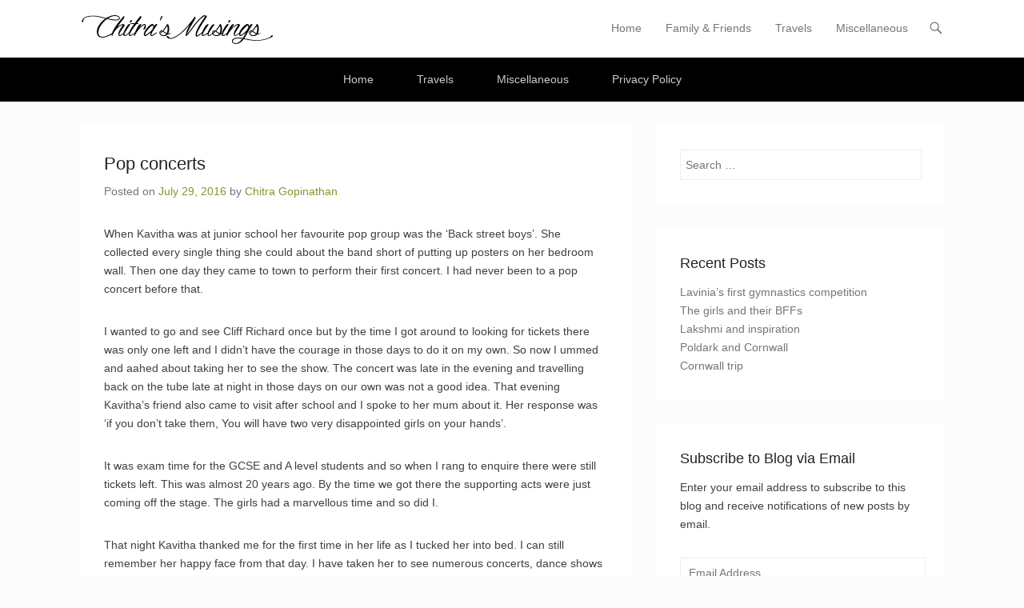

--- FILE ---
content_type: text/html; charset=UTF-8
request_url: http://www.gchitra.com/pop-concerts
body_size: 21304
content:
<!DOCTYPE html>
<!--[if IE 6]>
<html id="ie6" lang="en-GB">
<![endif]-->
<!--[if IE 7]>
<html id="ie7" lang="en-GB">
<![endif]-->
<!--[if IE 8]>
<html id="ie8" lang="en-GB">
<![endif]-->
<!--[if !(IE 6) | !(IE 7) | !(IE 8)  ]><!-->
<html lang="en-GB">
<!--<![endif]-->
<head>
	<meta charset="UTF-8" />
	<link rel="profile" href="http://gmpg.org/xfn/11" />
	<link rel="pingback" href="http://www.gchitra.com/xmlrpc.php" />
<meta name='robots' content='max-image-preview:large' />
	<style>img:is([sizes="auto" i], [sizes^="auto," i]) { contain-intrinsic-size: 3000px 1500px }</style>
	<!-- Jetpack Site Verification Tags -->
<meta name="google-site-verification" content="Uqx3nIH5-HlPuABUgEiz3v47UEykitfdq6G1cQI_B58" />
<meta name="viewport" content="width=device-width, initial-scale=1, minimum-scale=1">
	<!-- This site is optimized with the Yoast SEO plugin v14.6.1 - https://yoast.com/wordpress/plugins/seo/ -->
	<title>Pop concerts - Chitra&#039;s Musings</title>
	<meta name="robots" content="index, follow" />
	<meta name="googlebot" content="index, follow, max-snippet:-1, max-image-preview:large, max-video-preview:-1" />
	<meta name="bingbot" content="index, follow, max-snippet:-1, max-image-preview:large, max-video-preview:-1" />
	<link rel="canonical" href="http://www.gchitra.com/pop-concerts" />
	<meta property="og:locale" content="en_GB" />
	<meta property="og:type" content="article" />
	<meta property="og:title" content="Pop concerts - Chitra&#039;s Musings" />
	<meta property="og:description" content="When Kavitha was at junior school her favourite pop group was the &#8216;Back street boys&#8217;. She collected every single thing she could about the band short of putting up posters Continue Reading →" />
	<meta property="og:url" content="http://www.gchitra.com/pop-concerts" />
	<meta property="og:site_name" content="Chitra&#039;s Musings" />
	<meta property="article:published_time" content="2016-07-29T19:38:24+00:00" />
	<meta property="article:modified_time" content="2016-07-30T05:41:10+00:00" />
	<meta name="twitter:card" content="summary_large_image" />
	<script type="application/ld+json" class="yoast-schema-graph">{"@context":"https://schema.org","@graph":[{"@type":"WebSite","@id":"http://www.gchitra.com/#website","url":"http://www.gchitra.com/","name":"Chitra&#039;s Musings","description":"Chitra Gopinathan&#039;s travel blog","potentialAction":[{"@type":"SearchAction","target":"http://www.gchitra.com/?s={search_term_string}","query-input":"required name=search_term_string"}],"inLanguage":"en-GB"},{"@type":"WebPage","@id":"http://www.gchitra.com/pop-concerts#webpage","url":"http://www.gchitra.com/pop-concerts","name":"Pop concerts - Chitra&#039;s Musings","isPartOf":{"@id":"http://www.gchitra.com/#website"},"datePublished":"2016-07-29T19:38:24+00:00","dateModified":"2016-07-30T05:41:10+00:00","author":{"@id":"http://www.gchitra.com/#/schema/person/10f8807498ebce203180b5d156179489"},"inLanguage":"en-GB","potentialAction":[{"@type":"ReadAction","target":["http://www.gchitra.com/pop-concerts"]}]},{"@type":["Person"],"@id":"http://www.gchitra.com/#/schema/person/10f8807498ebce203180b5d156179489","name":"Chitra Gopinathan","image":{"@type":"ImageObject","@id":"http://www.gchitra.com/#personlogo","inLanguage":"en-GB","url":"https://secure.gravatar.com/avatar/a8cd5362a50cb39511107284f69a2654b9b7cd05da16a14115abb808e829e5c5?s=96&d=mm&r=g","caption":"Chitra Gopinathan"}}]}</script>
	<!-- / Yoast SEO plugin. -->


<link rel='dns-prefetch' href='//www.gchitra.com' />
<link rel='dns-prefetch' href='//secure.gravatar.com' />
<link rel="alternate" type="application/rss+xml" title="Chitra&#039;s Musings &raquo; Feed" href="http://www.gchitra.com/feed" />
<link rel="alternate" type="application/rss+xml" title="Chitra&#039;s Musings &raquo; Comments Feed" href="http://www.gchitra.com/comments/feed" />
<link rel="alternate" type="application/rss+xml" title="Chitra&#039;s Musings &raquo; Pop concerts Comments Feed" href="http://www.gchitra.com/pop-concerts/feed" />
<script type="text/javascript">
/* <![CDATA[ */
window._wpemojiSettings = {"baseUrl":"https:\/\/s.w.org\/images\/core\/emoji\/16.0.1\/72x72\/","ext":".png","svgUrl":"https:\/\/s.w.org\/images\/core\/emoji\/16.0.1\/svg\/","svgExt":".svg","source":{"concatemoji":"http:\/\/www.gchitra.com\/wp-includes\/js\/wp-emoji-release.min.js?ver=6.8.2"}};
/*! This file is auto-generated */
!function(s,n){var o,i,e;function c(e){try{var t={supportTests:e,timestamp:(new Date).valueOf()};sessionStorage.setItem(o,JSON.stringify(t))}catch(e){}}function p(e,t,n){e.clearRect(0,0,e.canvas.width,e.canvas.height),e.fillText(t,0,0);var t=new Uint32Array(e.getImageData(0,0,e.canvas.width,e.canvas.height).data),a=(e.clearRect(0,0,e.canvas.width,e.canvas.height),e.fillText(n,0,0),new Uint32Array(e.getImageData(0,0,e.canvas.width,e.canvas.height).data));return t.every(function(e,t){return e===a[t]})}function u(e,t){e.clearRect(0,0,e.canvas.width,e.canvas.height),e.fillText(t,0,0);for(var n=e.getImageData(16,16,1,1),a=0;a<n.data.length;a++)if(0!==n.data[a])return!1;return!0}function f(e,t,n,a){switch(t){case"flag":return n(e,"\ud83c\udff3\ufe0f\u200d\u26a7\ufe0f","\ud83c\udff3\ufe0f\u200b\u26a7\ufe0f")?!1:!n(e,"\ud83c\udde8\ud83c\uddf6","\ud83c\udde8\u200b\ud83c\uddf6")&&!n(e,"\ud83c\udff4\udb40\udc67\udb40\udc62\udb40\udc65\udb40\udc6e\udb40\udc67\udb40\udc7f","\ud83c\udff4\u200b\udb40\udc67\u200b\udb40\udc62\u200b\udb40\udc65\u200b\udb40\udc6e\u200b\udb40\udc67\u200b\udb40\udc7f");case"emoji":return!a(e,"\ud83e\udedf")}return!1}function g(e,t,n,a){var r="undefined"!=typeof WorkerGlobalScope&&self instanceof WorkerGlobalScope?new OffscreenCanvas(300,150):s.createElement("canvas"),o=r.getContext("2d",{willReadFrequently:!0}),i=(o.textBaseline="top",o.font="600 32px Arial",{});return e.forEach(function(e){i[e]=t(o,e,n,a)}),i}function t(e){var t=s.createElement("script");t.src=e,t.defer=!0,s.head.appendChild(t)}"undefined"!=typeof Promise&&(o="wpEmojiSettingsSupports",i=["flag","emoji"],n.supports={everything:!0,everythingExceptFlag:!0},e=new Promise(function(e){s.addEventListener("DOMContentLoaded",e,{once:!0})}),new Promise(function(t){var n=function(){try{var e=JSON.parse(sessionStorage.getItem(o));if("object"==typeof e&&"number"==typeof e.timestamp&&(new Date).valueOf()<e.timestamp+604800&&"object"==typeof e.supportTests)return e.supportTests}catch(e){}return null}();if(!n){if("undefined"!=typeof Worker&&"undefined"!=typeof OffscreenCanvas&&"undefined"!=typeof URL&&URL.createObjectURL&&"undefined"!=typeof Blob)try{var e="postMessage("+g.toString()+"("+[JSON.stringify(i),f.toString(),p.toString(),u.toString()].join(",")+"));",a=new Blob([e],{type:"text/javascript"}),r=new Worker(URL.createObjectURL(a),{name:"wpTestEmojiSupports"});return void(r.onmessage=function(e){c(n=e.data),r.terminate(),t(n)})}catch(e){}c(n=g(i,f,p,u))}t(n)}).then(function(e){for(var t in e)n.supports[t]=e[t],n.supports.everything=n.supports.everything&&n.supports[t],"flag"!==t&&(n.supports.everythingExceptFlag=n.supports.everythingExceptFlag&&n.supports[t]);n.supports.everythingExceptFlag=n.supports.everythingExceptFlag&&!n.supports.flag,n.DOMReady=!1,n.readyCallback=function(){n.DOMReady=!0}}).then(function(){return e}).then(function(){var e;n.supports.everything||(n.readyCallback(),(e=n.source||{}).concatemoji?t(e.concatemoji):e.wpemoji&&e.twemoji&&(t(e.twemoji),t(e.wpemoji)))}))}((window,document),window._wpemojiSettings);
/* ]]> */
</script>
<style id='wp-emoji-styles-inline-css' type='text/css'>

	img.wp-smiley, img.emoji {
		display: inline !important;
		border: none !important;
		box-shadow: none !important;
		height: 1em !important;
		width: 1em !important;
		margin: 0 0.07em !important;
		vertical-align: -0.1em !important;
		background: none !important;
		padding: 0 !important;
	}
</style>
<link rel='stylesheet' id='wp-block-library-css' href='https://c0.wp.com/c/6.8.2/wp-includes/css/dist/block-library/style.min.css' type='text/css' media='all' />
<style id='wp-block-library-inline-css' type='text/css'>
.has-text-align-justify{text-align:justify;}
</style>
<style id='wp-block-library-theme-inline-css' type='text/css'>
.wp-block-audio :where(figcaption){color:#555;font-size:13px;text-align:center}.is-dark-theme .wp-block-audio :where(figcaption){color:#ffffffa6}.wp-block-audio{margin:0 0 1em}.wp-block-code{border:1px solid #ccc;border-radius:4px;font-family:Menlo,Consolas,monaco,monospace;padding:.8em 1em}.wp-block-embed :where(figcaption){color:#555;font-size:13px;text-align:center}.is-dark-theme .wp-block-embed :where(figcaption){color:#ffffffa6}.wp-block-embed{margin:0 0 1em}.blocks-gallery-caption{color:#555;font-size:13px;text-align:center}.is-dark-theme .blocks-gallery-caption{color:#ffffffa6}:root :where(.wp-block-image figcaption){color:#555;font-size:13px;text-align:center}.is-dark-theme :root :where(.wp-block-image figcaption){color:#ffffffa6}.wp-block-image{margin:0 0 1em}.wp-block-pullquote{border-bottom:4px solid;border-top:4px solid;color:currentColor;margin-bottom:1.75em}.wp-block-pullquote cite,.wp-block-pullquote footer,.wp-block-pullquote__citation{color:currentColor;font-size:.8125em;font-style:normal;text-transform:uppercase}.wp-block-quote{border-left:.25em solid;margin:0 0 1.75em;padding-left:1em}.wp-block-quote cite,.wp-block-quote footer{color:currentColor;font-size:.8125em;font-style:normal;position:relative}.wp-block-quote:where(.has-text-align-right){border-left:none;border-right:.25em solid;padding-left:0;padding-right:1em}.wp-block-quote:where(.has-text-align-center){border:none;padding-left:0}.wp-block-quote.is-large,.wp-block-quote.is-style-large,.wp-block-quote:where(.is-style-plain){border:none}.wp-block-search .wp-block-search__label{font-weight:700}.wp-block-search__button{border:1px solid #ccc;padding:.375em .625em}:where(.wp-block-group.has-background){padding:1.25em 2.375em}.wp-block-separator.has-css-opacity{opacity:.4}.wp-block-separator{border:none;border-bottom:2px solid;margin-left:auto;margin-right:auto}.wp-block-separator.has-alpha-channel-opacity{opacity:1}.wp-block-separator:not(.is-style-wide):not(.is-style-dots){width:100px}.wp-block-separator.has-background:not(.is-style-dots){border-bottom:none;height:1px}.wp-block-separator.has-background:not(.is-style-wide):not(.is-style-dots){height:2px}.wp-block-table{margin:0 0 1em}.wp-block-table td,.wp-block-table th{word-break:normal}.wp-block-table :where(figcaption){color:#555;font-size:13px;text-align:center}.is-dark-theme .wp-block-table :where(figcaption){color:#ffffffa6}.wp-block-video :where(figcaption){color:#555;font-size:13px;text-align:center}.is-dark-theme .wp-block-video :where(figcaption){color:#ffffffa6}.wp-block-video{margin:0 0 1em}:root :where(.wp-block-template-part.has-background){margin-bottom:0;margin-top:0;padding:1.25em 2.375em}
</style>
<style id='classic-theme-styles-inline-css' type='text/css'>
/*! This file is auto-generated */
.wp-block-button__link{color:#fff;background-color:#32373c;border-radius:9999px;box-shadow:none;text-decoration:none;padding:calc(.667em + 2px) calc(1.333em + 2px);font-size:1.125em}.wp-block-file__button{background:#32373c;color:#fff;text-decoration:none}
</style>
<style id='global-styles-inline-css' type='text/css'>
:root{--wp--preset--aspect-ratio--square: 1;--wp--preset--aspect-ratio--4-3: 4/3;--wp--preset--aspect-ratio--3-4: 3/4;--wp--preset--aspect-ratio--3-2: 3/2;--wp--preset--aspect-ratio--2-3: 2/3;--wp--preset--aspect-ratio--16-9: 16/9;--wp--preset--aspect-ratio--9-16: 9/16;--wp--preset--color--black: #111111;--wp--preset--color--cyan-bluish-gray: #abb8c3;--wp--preset--color--white: #ffffff;--wp--preset--color--pale-pink: #f78da7;--wp--preset--color--vivid-red: #cf2e2e;--wp--preset--color--luminous-vivid-orange: #ff6900;--wp--preset--color--luminous-vivid-amber: #fcb900;--wp--preset--color--light-green-cyan: #7bdcb5;--wp--preset--color--vivid-green-cyan: #00d084;--wp--preset--color--pale-cyan-blue: #8ed1fc;--wp--preset--color--vivid-cyan-blue: #0693e3;--wp--preset--color--vivid-purple: #9b51e0;--wp--preset--color--gray: #f4f4f4;--wp--preset--color--yellow: #e5ae4a;--wp--preset--color--blue: #21759b;--wp--preset--color--green: #7c9b30;--wp--preset--gradient--vivid-cyan-blue-to-vivid-purple: linear-gradient(135deg,rgba(6,147,227,1) 0%,rgb(155,81,224) 100%);--wp--preset--gradient--light-green-cyan-to-vivid-green-cyan: linear-gradient(135deg,rgb(122,220,180) 0%,rgb(0,208,130) 100%);--wp--preset--gradient--luminous-vivid-amber-to-luminous-vivid-orange: linear-gradient(135deg,rgba(252,185,0,1) 0%,rgba(255,105,0,1) 100%);--wp--preset--gradient--luminous-vivid-orange-to-vivid-red: linear-gradient(135deg,rgba(255,105,0,1) 0%,rgb(207,46,46) 100%);--wp--preset--gradient--very-light-gray-to-cyan-bluish-gray: linear-gradient(135deg,rgb(238,238,238) 0%,rgb(169,184,195) 100%);--wp--preset--gradient--cool-to-warm-spectrum: linear-gradient(135deg,rgb(74,234,220) 0%,rgb(151,120,209) 20%,rgb(207,42,186) 40%,rgb(238,44,130) 60%,rgb(251,105,98) 80%,rgb(254,248,76) 100%);--wp--preset--gradient--blush-light-purple: linear-gradient(135deg,rgb(255,206,236) 0%,rgb(152,150,240) 100%);--wp--preset--gradient--blush-bordeaux: linear-gradient(135deg,rgb(254,205,165) 0%,rgb(254,45,45) 50%,rgb(107,0,62) 100%);--wp--preset--gradient--luminous-dusk: linear-gradient(135deg,rgb(255,203,112) 0%,rgb(199,81,192) 50%,rgb(65,88,208) 100%);--wp--preset--gradient--pale-ocean: linear-gradient(135deg,rgb(255,245,203) 0%,rgb(182,227,212) 50%,rgb(51,167,181) 100%);--wp--preset--gradient--electric-grass: linear-gradient(135deg,rgb(202,248,128) 0%,rgb(113,206,126) 100%);--wp--preset--gradient--midnight: linear-gradient(135deg,rgb(2,3,129) 0%,rgb(40,116,252) 100%);--wp--preset--font-size--small: 14px;--wp--preset--font-size--medium: 20px;--wp--preset--font-size--large: 48px;--wp--preset--font-size--x-large: 42px;--wp--preset--font-size--normal: 17px;--wp--preset--font-size--huge: 64px;--wp--preset--spacing--20: 0.44rem;--wp--preset--spacing--30: 0.67rem;--wp--preset--spacing--40: 1rem;--wp--preset--spacing--50: 1.5rem;--wp--preset--spacing--60: 2.25rem;--wp--preset--spacing--70: 3.38rem;--wp--preset--spacing--80: 5.06rem;--wp--preset--shadow--natural: 6px 6px 9px rgba(0, 0, 0, 0.2);--wp--preset--shadow--deep: 12px 12px 50px rgba(0, 0, 0, 0.4);--wp--preset--shadow--sharp: 6px 6px 0px rgba(0, 0, 0, 0.2);--wp--preset--shadow--outlined: 6px 6px 0px -3px rgba(255, 255, 255, 1), 6px 6px rgba(0, 0, 0, 1);--wp--preset--shadow--crisp: 6px 6px 0px rgba(0, 0, 0, 1);}:where(.is-layout-flex){gap: 0.5em;}:where(.is-layout-grid){gap: 0.5em;}body .is-layout-flex{display: flex;}.is-layout-flex{flex-wrap: wrap;align-items: center;}.is-layout-flex > :is(*, div){margin: 0;}body .is-layout-grid{display: grid;}.is-layout-grid > :is(*, div){margin: 0;}:where(.wp-block-columns.is-layout-flex){gap: 2em;}:where(.wp-block-columns.is-layout-grid){gap: 2em;}:where(.wp-block-post-template.is-layout-flex){gap: 1.25em;}:where(.wp-block-post-template.is-layout-grid){gap: 1.25em;}.has-black-color{color: var(--wp--preset--color--black) !important;}.has-cyan-bluish-gray-color{color: var(--wp--preset--color--cyan-bluish-gray) !important;}.has-white-color{color: var(--wp--preset--color--white) !important;}.has-pale-pink-color{color: var(--wp--preset--color--pale-pink) !important;}.has-vivid-red-color{color: var(--wp--preset--color--vivid-red) !important;}.has-luminous-vivid-orange-color{color: var(--wp--preset--color--luminous-vivid-orange) !important;}.has-luminous-vivid-amber-color{color: var(--wp--preset--color--luminous-vivid-amber) !important;}.has-light-green-cyan-color{color: var(--wp--preset--color--light-green-cyan) !important;}.has-vivid-green-cyan-color{color: var(--wp--preset--color--vivid-green-cyan) !important;}.has-pale-cyan-blue-color{color: var(--wp--preset--color--pale-cyan-blue) !important;}.has-vivid-cyan-blue-color{color: var(--wp--preset--color--vivid-cyan-blue) !important;}.has-vivid-purple-color{color: var(--wp--preset--color--vivid-purple) !important;}.has-black-background-color{background-color: var(--wp--preset--color--black) !important;}.has-cyan-bluish-gray-background-color{background-color: var(--wp--preset--color--cyan-bluish-gray) !important;}.has-white-background-color{background-color: var(--wp--preset--color--white) !important;}.has-pale-pink-background-color{background-color: var(--wp--preset--color--pale-pink) !important;}.has-vivid-red-background-color{background-color: var(--wp--preset--color--vivid-red) !important;}.has-luminous-vivid-orange-background-color{background-color: var(--wp--preset--color--luminous-vivid-orange) !important;}.has-luminous-vivid-amber-background-color{background-color: var(--wp--preset--color--luminous-vivid-amber) !important;}.has-light-green-cyan-background-color{background-color: var(--wp--preset--color--light-green-cyan) !important;}.has-vivid-green-cyan-background-color{background-color: var(--wp--preset--color--vivid-green-cyan) !important;}.has-pale-cyan-blue-background-color{background-color: var(--wp--preset--color--pale-cyan-blue) !important;}.has-vivid-cyan-blue-background-color{background-color: var(--wp--preset--color--vivid-cyan-blue) !important;}.has-vivid-purple-background-color{background-color: var(--wp--preset--color--vivid-purple) !important;}.has-black-border-color{border-color: var(--wp--preset--color--black) !important;}.has-cyan-bluish-gray-border-color{border-color: var(--wp--preset--color--cyan-bluish-gray) !important;}.has-white-border-color{border-color: var(--wp--preset--color--white) !important;}.has-pale-pink-border-color{border-color: var(--wp--preset--color--pale-pink) !important;}.has-vivid-red-border-color{border-color: var(--wp--preset--color--vivid-red) !important;}.has-luminous-vivid-orange-border-color{border-color: var(--wp--preset--color--luminous-vivid-orange) !important;}.has-luminous-vivid-amber-border-color{border-color: var(--wp--preset--color--luminous-vivid-amber) !important;}.has-light-green-cyan-border-color{border-color: var(--wp--preset--color--light-green-cyan) !important;}.has-vivid-green-cyan-border-color{border-color: var(--wp--preset--color--vivid-green-cyan) !important;}.has-pale-cyan-blue-border-color{border-color: var(--wp--preset--color--pale-cyan-blue) !important;}.has-vivid-cyan-blue-border-color{border-color: var(--wp--preset--color--vivid-cyan-blue) !important;}.has-vivid-purple-border-color{border-color: var(--wp--preset--color--vivid-purple) !important;}.has-vivid-cyan-blue-to-vivid-purple-gradient-background{background: var(--wp--preset--gradient--vivid-cyan-blue-to-vivid-purple) !important;}.has-light-green-cyan-to-vivid-green-cyan-gradient-background{background: var(--wp--preset--gradient--light-green-cyan-to-vivid-green-cyan) !important;}.has-luminous-vivid-amber-to-luminous-vivid-orange-gradient-background{background: var(--wp--preset--gradient--luminous-vivid-amber-to-luminous-vivid-orange) !important;}.has-luminous-vivid-orange-to-vivid-red-gradient-background{background: var(--wp--preset--gradient--luminous-vivid-orange-to-vivid-red) !important;}.has-very-light-gray-to-cyan-bluish-gray-gradient-background{background: var(--wp--preset--gradient--very-light-gray-to-cyan-bluish-gray) !important;}.has-cool-to-warm-spectrum-gradient-background{background: var(--wp--preset--gradient--cool-to-warm-spectrum) !important;}.has-blush-light-purple-gradient-background{background: var(--wp--preset--gradient--blush-light-purple) !important;}.has-blush-bordeaux-gradient-background{background: var(--wp--preset--gradient--blush-bordeaux) !important;}.has-luminous-dusk-gradient-background{background: var(--wp--preset--gradient--luminous-dusk) !important;}.has-pale-ocean-gradient-background{background: var(--wp--preset--gradient--pale-ocean) !important;}.has-electric-grass-gradient-background{background: var(--wp--preset--gradient--electric-grass) !important;}.has-midnight-gradient-background{background: var(--wp--preset--gradient--midnight) !important;}.has-small-font-size{font-size: var(--wp--preset--font-size--small) !important;}.has-medium-font-size{font-size: var(--wp--preset--font-size--medium) !important;}.has-large-font-size{font-size: var(--wp--preset--font-size--large) !important;}.has-x-large-font-size{font-size: var(--wp--preset--font-size--x-large) !important;}
:where(.wp-block-post-template.is-layout-flex){gap: 1.25em;}:where(.wp-block-post-template.is-layout-grid){gap: 1.25em;}
:where(.wp-block-columns.is-layout-flex){gap: 2em;}:where(.wp-block-columns.is-layout-grid){gap: 2em;}
:root :where(.wp-block-pullquote){font-size: 1.5em;line-height: 1.6;}
</style>
<link rel='stylesheet' id='SFSIPLUSmainCss-css' href='http://www.gchitra.com/wp-content/plugins/ultimate-social-media-plus/css/sfsi-style.css?ver=3.7.1' type='text/css' media='all' />
<link rel='stylesheet' id='adventurous-style-css' href='http://www.gchitra.com/wp-content/themes/adventurous/style.css?ver=20250809-221200' type='text/css' media='all' />
<link rel='stylesheet' id='adventurous-block-style-css' href='http://www.gchitra.com/wp-content/themes/adventurous/css/blocks.css?ver=4.4.4' type='text/css' media='all' />
<link rel='stylesheet' id='genericons-css' href='https://c0.wp.com/p/jetpack/8.7.1/_inc/genericons/genericons/genericons.css' type='text/css' media='all' />
<link rel='stylesheet' id='adventurous-responsive-css' href='http://www.gchitra.com/wp-content/themes/adventurous/css/responsive.css?ver=6.8.2' type='text/css' media='all' />
<!--[if lt IE 9]>
<link rel='stylesheet' id='adventurous-iecss-css' href='http://www.gchitra.com/wp-content/themes/adventurous/css/ie.css?ver=6.8.2' type='text/css' media='all' />
<![endif]-->
<link rel='stylesheet' id='social-logos-css' href='https://c0.wp.com/p/jetpack/8.7.1/_inc/social-logos/social-logos.min.css' type='text/css' media='all' />
<link rel='stylesheet' id='jetpack_css-css' href='https://c0.wp.com/p/jetpack/8.7.1/css/jetpack.css' type='text/css' media='all' />
<script type="text/javascript" src="https://c0.wp.com/c/6.8.2/wp-includes/js/jquery/jquery.min.js" id="jquery-core-js"></script>
<script type="text/javascript" src="https://c0.wp.com/c/6.8.2/wp-includes/js/jquery/jquery-migrate.min.js" id="jquery-migrate-js"></script>
<script type="text/javascript" id="jetpack_related-posts-js-extra">
/* <![CDATA[ */
var related_posts_js_options = {"post_heading":"h4"};
/* ]]> */
</script>
<script type="text/javascript" src="https://c0.wp.com/p/jetpack/8.7.1/_inc/build/related-posts/related-posts.min.js" id="jetpack_related-posts-js"></script>
<script type="text/javascript" src="http://www.gchitra.com/wp-content/themes/adventurous/js/html5.min.js?ver=3.7.3" id="adventurous-html5-js"></script>
<script type="text/javascript" src="http://www.gchitra.com/wp-content/themes/adventurous/js/selectivizr.min.js?ver=20130114" id="selectivizr-js"></script>
<link rel="https://api.w.org/" href="http://www.gchitra.com/wp-json/" /><link rel="alternate" title="JSON" type="application/json" href="http://www.gchitra.com/wp-json/wp/v2/posts/366" /><link rel="EditURI" type="application/rsd+xml" title="RSD" href="http://www.gchitra.com/xmlrpc.php?rsd" />
<meta name="generator" content="WordPress 6.8.2" />
<link rel='shortlink' href='https://wp.me/p9YtBs-5U' />
<link rel="alternate" title="oEmbed (JSON)" type="application/json+oembed" href="http://www.gchitra.com/wp-json/oembed/1.0/embed?url=http%3A%2F%2Fwww.gchitra.com%2Fpop-concerts" />
<link rel="alternate" title="oEmbed (XML)" type="text/xml+oembed" href="http://www.gchitra.com/wp-json/oembed/1.0/embed?url=http%3A%2F%2Fwww.gchitra.com%2Fpop-concerts&#038;format=xml" />
        <style>
        .getty.aligncenter {
            text-align: center;
        }
        .getty.alignleft {
            float: none;
            margin-right: 0;
        }
        .getty.alignleft > div {
            float: left;
            margin-right: 5px;
        }
        .getty.alignright {
            float: none;
            margin-left: 0;
        }
        .getty.alignright > div {
            float: right;
            margin-left: 5px;
        }
        </style>
        	<script>
		window.addEventListener("sfsi_plus_functions_loaded", function() {
			var body = document.getElementsByTagName('body')[0];
			// console.log(body);
			body.classList.add("sfsi_plus_3.53");
		})
		// window.addEventListener('sfsi_plus_functions_loaded',function(e) {
		// 	jQuery("body").addClass("sfsi_plus_3.53")
		// });
		jQuery(document).ready(function(e) {
			jQuery("body").addClass("sfsi_plus_3.53")
		});

		function sfsi_plus_processfurther(ref) {
			var feed_id = '[base64]';
			var feedtype = 8;
			var email = jQuery(ref).find('input[name="email"]').val();
			var filter = /^(([^<>()[\]\\.,;:\s@\"]+(\.[^<>()[\]\\.,;:\s@\"]+)*)|(\".+\"))@((\[[0-9]{1,3}\.[0-9]{1,3}\.[0-9]{1,3}\.[0-9]{1,3}\])|(([a-zA-Z\-0-9]+\.)+[a-zA-Z]{2,}))$/;
			if ((email != "Enter your email") && (filter.test(email))) {
				if (feedtype == "8") {
					var url = "https://api.follow.it/subscription-form/" + feed_id + "/" + feedtype;
					window.open(url, "popupwindow", "scrollbars=yes,width=1080,height=760");
					return true;
				}
			} else {
				alert("Please enter email address");
				jQuery(ref).find('input[name="email"]').focus();
				return false;
			}
		}
	</script>
	<style>
		.sfsi_plus_subscribe_Popinner {
			width: 100% !important;
			height: auto !important;
			border: 1px solid #b5b5b5 !important;
			padding: 18px 0px !important;
			background-color: #ffffff !important;
		}

		.sfsi_plus_subscribe_Popinner form {
			margin: 0 20px !important;
		}

		.sfsi_plus_subscribe_Popinner h5 {
			font-family: Helvetica,Arial,sans-serif !important;

			font-weight: bold !important;
			color: #000000 !important;
			font-size: 16px !important;
			text-align: center !important;
			margin: 0 0 10px !important;
			padding: 0 !important;
		}

		.sfsi_plus_subscription_form_field {
			margin: 5px 0 !important;
			width: 100% !important;
			display: inline-flex;
			display: -webkit-inline-flex;
		}

		.sfsi_plus_subscription_form_field input {
			width: 100% !important;
			padding: 10px 0px !important;
		}

		.sfsi_plus_subscribe_Popinner input[type=email] {
			font-family: Helvetica,Arial,sans-serif !important;

			font-style: normal !important;
			color: #000000 !important;
			font-size: 14px !important;
			text-align: center !important;
		}

		.sfsi_plus_subscribe_Popinner input[type=email]::-webkit-input-placeholder {
			font-family: Helvetica,Arial,sans-serif !important;

			font-style: normal !important;
			color: #000000 !important;
			font-size: 14px !important;
			text-align: center !important;
		}

		.sfsi_plus_subscribe_Popinner input[type=email]:-moz-placeholder {
			/* Firefox 18- */
			font-family: Helvetica,Arial,sans-serif !important;

			font-style: normal !important;
			color: #000000 !important;
			font-size: 14px !important;
			text-align: center !important;
		}

		.sfsi_plus_subscribe_Popinner input[type=email]::-moz-placeholder {
			/* Firefox 19+ */
			font-family: Helvetica,Arial,sans-serif !important;

			font-style: normal !important;
			color: #000000 !important;
			font-size: 14px !important;
			text-align: center !important;
		}

		.sfsi_plus_subscribe_Popinner input[type=email]:-ms-input-placeholder {
			font-family: Helvetica,Arial,sans-serif !important;

			font-style: normal !important;
			color: #000000 !important;
			font-size: 14px !important;
			text-align: center !important;
		}

		.sfsi_plus_subscribe_Popinner input[type=submit] {
			font-family: Helvetica,Arial,sans-serif !important;

			font-weight: bold !important;
			color: #000000 !important;
			font-size: 16px !important;
			text-align: center !important;
			background-color: #dedede !important;
		}
	</style>
	<meta name="follow.[base64]" content="9354r3jgTKQpwzk0eq2U"/>
<link rel='dns-prefetch' href='//v0.wordpress.com'/>
<link rel='dns-prefetch' href='//i0.wp.com'/>
<link rel='dns-prefetch' href='//i1.wp.com'/>
<link rel='dns-prefetch' href='//i2.wp.com'/>
<link rel='dns-prefetch' href='//widgets.wp.com'/>
<link rel='dns-prefetch' href='//s0.wp.com'/>
<link rel='dns-prefetch' href='//0.gravatar.com'/>
<link rel='dns-prefetch' href='//1.gravatar.com'/>
<link rel='dns-prefetch' href='//2.gravatar.com'/>
<link rel='dns-prefetch' href='//jetpack.wordpress.com'/>
<link rel='dns-prefetch' href='//s1.wp.com'/>
<link rel='dns-prefetch' href='//s2.wp.com'/>
<link rel='dns-prefetch' href='//public-api.wordpress.com'/>
<link rel='dns-prefetch' href='//c0.wp.com'/>
<style type='text/css'>img#wpstats{display:none}</style>	<style type="text/css">
		</style>
	<style type="text/css" id="custom-background-css">
body.custom-background { background-color: #fcfcfc; }
</style>
				<style type="text/css">
				/* If html does not have either class, do not show lazy loaded images. */
				html:not( .jetpack-lazy-images-js-enabled ):not( .js ) .jetpack-lazy-image {
					display: none;
				}
			</style>
			<script>
				document.documentElement.classList.add(
					'jetpack-lazy-images-js-enabled'
				);
			</script>
		</head>

<body class="wp-singular post-template-default single single-post postid-366 single-format-standard custom-background wp-custom-logo wp-embed-responsive wp-theme-adventurous sfsi_plus_actvite_theme_default right-sidebar content-excerpt">



<div id="page" class="hfeed site">

	    
	<header id="masthead">
    
    	        
    	<div id="hgroup-wrap" class="container">
        
       		<div id="header-left"><div id="secondary-mobile-menu"><a href="#" class="mobile-nav closed"><span class="mobile-menu-bar"></span></a></div>
				<div id="site-logo"><a href="http://www.gchitra.com/" class="custom-logo-link" rel="home"><img width="245" height="41" src="https://i1.wp.com/www.gchitra.com/wp-content/uploads/2016/03/Chitra-Logo.png?fit=245%2C41" class="custom-logo jetpack-lazy-image" alt="Chitra&#039;s Musings" decoding="async" data-attachment-id="39" data-permalink="http://www.gchitra.com/chitra-logo" data-orig-file="https://i1.wp.com/www.gchitra.com/wp-content/uploads/2016/03/Chitra-Logo.png?fit=245%2C41" data-orig-size="245,41" data-comments-opened="1" data-image-meta="{&quot;aperture&quot;:&quot;0&quot;,&quot;credit&quot;:&quot;&quot;,&quot;camera&quot;:&quot;&quot;,&quot;caption&quot;:&quot;&quot;,&quot;created_timestamp&quot;:&quot;0&quot;,&quot;copyright&quot;:&quot;&quot;,&quot;focal_length&quot;:&quot;0&quot;,&quot;iso&quot;:&quot;0&quot;,&quot;shutter_speed&quot;:&quot;0&quot;,&quot;title&quot;:&quot;&quot;,&quot;orientation&quot;:&quot;0&quot;}" data-image-title="Chitra&#8217;s Musings" data-image-description="&lt;p&gt;Chitra&#8217;s Musings&lt;/p&gt;
" data-medium-file="https://i1.wp.com/www.gchitra.com/wp-content/uploads/2016/03/Chitra-Logo.png?fit=245%2C41" data-large-file="https://i1.wp.com/www.gchitra.com/wp-content/uploads/2016/03/Chitra-Logo.png?fit=245%2C41" data-lazy-src="https://i1.wp.com/www.gchitra.com/wp-content/uploads/2016/03/Chitra-Logo.png?fit=245%2C41&amp;is-pending-load=1" srcset="[data-uri]" /></a></div><!-- #site-logo -->
		<div id="hgroup" class="logo-enable logo-left assistive-text"><p id="site-title">
				<a href="http://www.gchitra.com/" title="Chitra&#039;s Musings" rel="home">Chitra&#039;s Musings</a>
				</p><p id="site-description"> Chitra Gopinathan&#039;s travel blog</p>
		</div><!-- #hgroup -->	</div><!-- #header-left"> -->
 
    <div id="header-right" class="header-sidebar widget-area">
        <aside class="widget widget_nav_menu">
                    <div id="header-menu">
            <nav id="access" class="site-navigation" role="navigation">
                <h2 class="assistive-text">Primary Menu</h2>
                <div class="assistive-text skip-link"><a href="#content" title="Skip to content">Skip to content</a></div>
                <div class="menu-header-container"><ul class="menu"><li id="menu-item-1791" class="menu-item menu-item-type-custom menu-item-object-custom menu-item-home menu-item-1791"><a href="http://www.gchitra.com/">Home</a></li>
<li id="menu-item-1792" class="menu-item menu-item-type-taxonomy menu-item-object-category current-post-ancestor current-menu-parent current-post-parent menu-item-1792"><a href="http://www.gchitra.com/category/family-friends">Family &#038; Friends</a></li>
<li id="menu-item-1798" class="menu-item menu-item-type-custom menu-item-object-custom menu-item-has-children menu-item-1798"><a href="#">Travels</a>
<ul class="sub-menu">
	<li id="menu-item-1793" class="menu-item menu-item-type-taxonomy menu-item-object-category current-post-ancestor menu-item-1793"><a href="http://www.gchitra.com/category/europe">Europe</a></li>
	<li id="menu-item-1794" class="menu-item menu-item-type-taxonomy menu-item-object-category menu-item-1794"><a href="http://www.gchitra.com/category/asia">Asia</a></li>
	<li id="menu-item-1795" class="menu-item menu-item-type-taxonomy menu-item-object-category menu-item-1795"><a href="http://www.gchitra.com/category/the-americas">The Americas</a></li>
</ul>
</li>
<li id="menu-item-1799" class="menu-item menu-item-type-custom menu-item-object-custom menu-item-has-children menu-item-1799"><a href="#">Miscellaneous</a>
<ul class="sub-menu">
	<li id="menu-item-1796" class="menu-item menu-item-type-taxonomy menu-item-object-category current-post-ancestor current-menu-parent current-post-parent menu-item-1796"><a href="http://www.gchitra.com/category/miscellaneous">Other stories</a></li>
	<li id="menu-item-1797" class="menu-item menu-item-type-taxonomy menu-item-object-category current-post-ancestor current-menu-parent current-post-parent menu-item-1797"><a href="http://www.gchitra.com/category/entertainment">Entertainment</a></li>
</ul>
</li>
</ul></div>            </nav><!-- .site-navigation .main-navigation -->
        </div>
        </aside>
        <aside class="widget widget_search" id="header-search-widget">
            <span id="header-search" href="#"></span>
            <div class="header-search-wrap displaynone">
                	<form method="get" class="searchform" action="http://www.gchitra.com/" role="search">
		<label for="s" class="assistive-text">Search</label>
		<input type="text" class="field" name="s" value="" id="s" placeholder="Search …" />
		<input type="submit" class="submit" name="submit" id="searchsubmit" value="Search" />
	</form>
            </div>
        </aside>
        <div id="header-mobile-menu"><a href="#" class="mobile-nav closed"><span class="mobile-menu-bar"></span></a></div>  
    </div><!-- #header-right .widget-area -->
            
        </div><!-- #hgroup-wrap -->
        
                
	</header><!-- #masthead .site-header -->
    
	 
    
    <div id="main-wrapper">
		<!-- Disable Header Image -->        <div id="secondary-menu">
            <nav id="access-secondary" class="site-navigation" role="navigation">
                <h2 class="assistive-text">Secondary Menu</h2>
                <div class="menu-secondary-container"><ul class="menu"><li id="menu-item-60" class="menu-item menu-item-type-custom menu-item-object-custom menu-item-home menu-item-60"><a href="http://www.gchitra.com">Home</a></li>
<li id="menu-item-45" class="menu-item menu-item-type-custom menu-item-object-custom menu-item-has-children menu-item-45"><a href="#">Travels</a>
<ul class="sub-menu">
	<li id="menu-item-54" class="menu-item menu-item-type-taxonomy menu-item-object-category menu-item-54"><a href="http://www.gchitra.com/category/asia">Asia</a></li>
	<li id="menu-item-55" class="menu-item menu-item-type-taxonomy menu-item-object-category current-post-ancestor menu-item-55"><a href="http://www.gchitra.com/category/europe">Europe</a></li>
	<li id="menu-item-56" class="menu-item menu-item-type-taxonomy menu-item-object-category menu-item-56"><a href="http://www.gchitra.com/category/the-americas">The Americas</a></li>
</ul>
</li>
<li id="menu-item-1763" class="menu-item menu-item-type-custom menu-item-object-custom menu-item-has-children menu-item-1763"><a href="#">Miscellaneous</a>
<ul class="sub-menu">
	<li id="menu-item-1765" class="menu-item menu-item-type-taxonomy menu-item-object-category current-post-ancestor current-menu-parent current-post-parent menu-item-1765"><a href="http://www.gchitra.com/category/family-friends">Family &#038; Friends</a></li>
	<li id="menu-item-1764" class="menu-item menu-item-type-taxonomy menu-item-object-category current-post-ancestor current-menu-parent current-post-parent menu-item-1764"><a href="http://www.gchitra.com/category/entertainment">Entertainment</a></li>
	<li id="menu-item-1766" class="menu-item menu-item-type-taxonomy menu-item-object-category current-post-ancestor current-menu-parent current-post-parent menu-item-1766"><a href="http://www.gchitra.com/category/miscellaneous">Other stories</a></li>
</ul>
</li>
<li id="menu-item-1275" class="menu-item menu-item-type-post_type menu-item-object-page menu-item-privacy-policy menu-item-1275"><a rel="privacy-policy" href="http://www.gchitra.com/privacy-policy">Privacy Policy</a></li>
</ul></div>            </nav><!-- .site-navigation .main-navigation -->
        </div>
	    
        
		<div id="main"> 
                 
			<div id="content-sidebar" class="container">
		<div id="primary" class="content-area">
			<div id="content" class="site-content" role="main">

			
				
				
<article id="post-366" class="post-366 post type-post status-publish format-standard hentry category-england category-entertainment category-family-friends category-miscellaneous tag-concerts tag-family">

        
    <div class="entry-container">
    
		<header class="entry-header">
    		<h1 class="entry-title">Pop concerts</h1>                            <div class="entry-meta">
                    <span class="on-date">Posted on <a href="http://www.gchitra.com/pop-concerts" title="7:38 pm" rel="bookmark"><time class="entry-date" datetime="2016-07-29T19:38:24+00:00">July 29, 2016</time></a></span><span class="by-author"> by <span class="author vcard"><a class="url fn n" href="http://www.gchitra.com/author/ch1tra" title="View all posts by Chitra Gopinathan" rel="author">Chitra Gopinathan</a></span></span>                </div><!-- .entry-meta -->
            		</header><!-- .entry-header -->

        <div class="entry-content">
            <p>When Kavitha was at junior school her favourite pop group was the &#8216;Back street boys&#8217;. She collected every single thing she could about the band short of putting up posters on her bedroom wall. Then one day they came to town to perform their first concert. I had never been to a pop concert before  that. </p>
<p>I wanted to go and see Cliff Richard once but by the time I got around to looking for tickets there was only one left and I didn&#8217;t have the courage in those days to do it on my own. So now I ummed and aahed about taking her to see the show. The concert was late in the evening and travelling back on the tube late at night in those days on our own was not a good idea. That evening Kavitha&#8217;s friend also came to visit after school and I spoke to her mum about it. Her response was &#8216;if you don&#8217;t take them, You will have two very disappointed girls on your hands&#8217;. </p>
<p>It was exam time for the GCSE and A level students and so when I rang to enquire there were still tickets left. This was almost 20 years ago. By the time we got there the supporting acts were just coming off the stage. The girls had a marvellous time and so did I. </p>
<p>That night Kavitha thanked me for the first time in her life as I tucked her into bed. I can still remember her happy face from that day. I have taken her to see numerous concerts, dance shows like the Riverdance, ballets, musicals and to the theatre and so have instilled a love of the theatre and the arts in her. She now regularly goes to see shows and will do the same when little Ollie is old enough. </p>
<p>I, on the other hand haven&#8217;t been to many shows since and the last one I saw was the opera &#8216;Madam Butterfly&#8217; and that too a few years ago. So today I&#8217;m writing this sitting in the Royal Opera House waiting for the curtains to go up to watch the Bolshoi version of &#8216;Swan Lake&#8217; and I cannot wait.</p>
<div class="sfsiaftrpstwpr"  style=""><div class='sfsi_plus_Sicons left' style='float:left'><div class='sfsi_plus_Sicons_text_wrapper' style='display: inline-block;margin-bottom: 0; margin-left: 0; margin-right: 8px; margin-top: 0; vertical-align: middle;width: auto;'><span>Please follow and like us:</span></div><div class='sf_subscrbe' style='display: inline-block;vertical-align: middle;width: auto;'><a href="http://www.specificfeeds.com/widgets/emailSubscribeEncFeed/[base64]/OA==/" target="_blank"><img decoding="async" src="https://i2.wp.com/www.gchitra.com/wp-content/plugins/ultimate-social-media-plus/images/visit_icons/Follow/icon_Follow_en_US.png?w=800" data-recalc-dims="1" data-lazy-src="https://i2.wp.com/www.gchitra.com/wp-content/plugins/ultimate-social-media-plus/images/visit_icons/Follow/icon_Follow_en_US.png?w=800&amp;is-pending-load=1" srcset="[data-uri]" class=" jetpack-lazy-image"><noscript><img decoding="async" src="https://i2.wp.com/www.gchitra.com/wp-content/plugins/ultimate-social-media-plus/images/visit_icons/Follow/icon_Follow_en_US.png?w=800" data-recalc-dims="1" /></noscript></a></div><div class='sf_fb' style='display: inline-block;vertical-align: middle;width: auto;'><div class="fb-like" data-href="http://www.gchitra.com/pop-concerts" data-action="like" data-size="small" data-show-faces="false" data-share="false" data-layout="button" ></div></div><div class='sf_fb' style='display: inline-block;vertical-align: middle;width: auto;'><a target='_blank' href='https://www.facebook.com/sharer/sharer.php?u=http%3A%2F%2Fwww.gchitra.com%2Fpop-concerts' style='display:inline-block;'  > <img class='sfsi_wicon'  data-pin-nopin='true' width='auto' height='auto' alt='fb-share-icon' title='Facebook Share' src='http://www.gchitra.com/wp-content/plugins/ultimate-social-media-plus/images/share_icons/fb_icons/en_US.svg''  /></a></div><div class='sf_twiter' style='display: inline-block;vertical-align: middle;width: auto;'><a target='_blank' href='https://x.com/intent/post?text=Pop+concerts http://www.gchitra.com/pop-concerts'style='display:inline-block' >
			<img nopin="nopin" width="auto" class="sfsi_plus_wicon jetpack-lazy-image" src="http://www.gchitra.com/wp-content/plugins/ultimate-social-media-plus/images/share_icons/Twitter_Tweet/en_US_Tweet.svg" alt="Tweet" title="Tweet" data-lazy-src="http://www.gchitra.com/wp-content/plugins/ultimate-social-media-plus/images/share_icons/Twitter_Tweet/en_US_Tweet.svg?is-pending-load=1" srcset="[data-uri]"><noscript><img nopin=nopin width='auto' class='sfsi_plus_wicon' src='http://www.gchitra.com/wp-content/plugins/ultimate-social-media-plus/images/share_icons/Twitter_Tweet/en_US_Tweet.svg' alt='Tweet' title='Tweet' /></noscript>
		</a></div><div class='sf_pinit' style='display: inline-block;text-align:left;vertical-align: middle;'><a href='https://www.pinterest.com/pin/create/button/?url=http://www.gchitra.com/pop-concerts' data-pin-custom='true' target='_blank' style='display:inline-block;'><img class="sfsi_wicon jetpack-lazy-image" data-pin-nopin="true" width="auto" height="auto" alt="Pin Share" title="Pin Share" src="http://www.gchitra.com/wp-content/plugins/ultimate-social-media-plus/images/share_icons/en_US_save.svg" data-lazy-src="http://www.gchitra.com/wp-content/plugins/ultimate-social-media-plus/images/share_icons/en_US_save.svg?is-pending-load=1" srcset="[data-uri]"><noscript><img class='sfsi_wicon'  data-pin-nopin='true' width='auto' height='auto' alt='Pin Share' title='Pin Share' src='http://www.gchitra.com/wp-content/plugins/ultimate-social-media-plus/images/share_icons/en_US_save.svg' /></noscript></a></div></div></div><div class="sharedaddy sd-sharing-enabled"><div class="robots-nocontent sd-block sd-social sd-social-icon sd-sharing"><h3 class="sd-title">Share this:</h3><div class="sd-content"><ul><li class="share-twitter"><a rel="nofollow noopener noreferrer" data-shared="sharing-twitter-366" class="share-twitter sd-button share-icon no-text" href="http://www.gchitra.com/pop-concerts?share=twitter" target="_blank" title="Click to share on Twitter"><span></span><span class="sharing-screen-reader-text">Click to share on Twitter (Opens in new window)</span></a></li><li class="share-facebook"><a rel="nofollow noopener noreferrer" data-shared="sharing-facebook-366" class="share-facebook sd-button share-icon no-text" href="http://www.gchitra.com/pop-concerts?share=facebook" target="_blank" title="Click to share on Facebook"><span></span><span class="sharing-screen-reader-text">Click to share on Facebook (Opens in new window)</span></a></li><li class="share-end"></li></ul></div></div></div><div class='sharedaddy sd-block sd-like jetpack-likes-widget-wrapper jetpack-likes-widget-unloaded' id='like-post-wrapper-147400502-366-69695805385b2' data-src='https://widgets.wp.com/likes/#blog_id=147400502&amp;post_id=366&amp;origin=www.gchitra.com&amp;obj_id=147400502-366-69695805385b2' data-name='like-post-frame-147400502-366-69695805385b2'><h3 class="sd-title">Like this:</h3><div class='likes-widget-placeholder post-likes-widget-placeholder' style='height: 55px;'><span class='button'><span>Like</span></span> <span class="loading">Loading...</span></div><span class='sd-text-color'></span><a class='sd-link-color'></a></div>
<div id='jp-relatedposts' class='jp-relatedposts' >
	
</div>                    </div><!-- .entry-content -->

        <footer class="entry-meta">
        	<span class="in-category">Posted in <a href="http://www.gchitra.com/category/europe/england" rel="category tag">England</a>, <a href="http://www.gchitra.com/category/entertainment" rel="category tag">Entertainment</a>, <a href="http://www.gchitra.com/category/family-friends" rel="category tag">Family &amp; Friends</a>, <a href="http://www.gchitra.com/category/miscellaneous" rel="category tag">Other stories</a></span><span class="sep"> | </span><span class="in-tag">Tagged <a href="http://www.gchitra.com/tag/concerts" rel="tag">Concerts</a>, <a href="http://www.gchitra.com/tag/family" rel="tag">Family</a></span>			                <span class="sep"> | </span>
                <span class="comments-link">
                    <a href="http://www.gchitra.com/pop-concerts#respond">Leave a reply</a>                </span>
                                </footer><!-- .entry-meta -->

  	</div><!-- .entry-container -->

</article><!-- #post-366 -->


				
				

	<div id="comments" class="comments-area">

	
	
	
	
		<div id="respond" class="comment-respond">
							<h3 id="reply-title" class="comment-reply-title">Leave a Reply					<small><a rel="nofollow" id="cancel-comment-reply-link" href="/pop-concerts#respond" style="display:none;">Cancel reply</a></small>
				</h3>
						<form id="commentform" class="comment-form">
				<iframe title="Comment Form" src="https://jetpack.wordpress.com/jetpack-comment/?blogid=147400502&#038;postid=366&#038;comment_registration=0&#038;require_name_email=1&#038;stc_enabled=1&#038;stb_enabled=1&#038;show_avatars=1&#038;avatar_default=mystery&#038;greeting=Leave+a+Reply&#038;greeting_reply=Leave+a+Reply+to+%25s&#038;color_scheme=transparent&#038;lang=en_GB&#038;jetpack_version=8.7.1&#038;show_cookie_consent=10&#038;has_cookie_consent=0&#038;token_key=%3Bnormal%3B&#038;sig=3bdd5c18d935ca82084d670ecaf8b74fa8dee9e8#parent=http%3A%2F%2Fwww.gchitra.com%2Fpop-concerts" style="width:100%; height: 430px; border:0;" name="jetpack_remote_comment" class="jetpack_remote_comment" id="jetpack_remote_comment" sandbox="allow-same-origin allow-top-navigation allow-scripts allow-forms allow-popups"></iframe>
									<!--[if !IE]><!-->
					<script>
						document.addEventListener('DOMContentLoaded', function () {
							var commentForms = document.getElementsByClassName('jetpack_remote_comment');
							for (var i = 0; i < commentForms.length; i++) {
								commentForms[i].allowTransparency = true;
								commentForms[i].scrolling = 'no';
							}
						});
					</script>
					<!--<![endif]-->
							</form>
		</div>

		
		<input type="hidden" name="comment_parent" id="comment_parent" value="" />

		
</div><!-- #comments .comments-area -->
			
			</div><!-- #content .site-content -->
		</div><!-- #primary .content-area -->


	<div id="secondary" class="widget-area" role="complementary">
		<aside id="search-2" class="widget widget_search">	<form method="get" class="searchform" action="http://www.gchitra.com/" role="search">
		<label for="s" class="assistive-text">Search</label>
		<input type="text" class="field" name="s" value="" id="s" placeholder="Search …" />
		<input type="submit" class="submit" name="submit" id="searchsubmit" value="Search" />
	</form>
</aside>
		<aside id="recent-posts-2" class="widget widget_recent_entries">
		<h3 class="widget-title">Recent Posts</h3>
		<ul>
											<li>
					<a href="http://www.gchitra.com/lavinias-first-gymnastics-competition">Lavinia’s first gymnastics competition</a>
									</li>
											<li>
					<a href="http://www.gchitra.com/the-girls-and-their-bffs">The girls and their BFFs</a>
									</li>
											<li>
					<a href="http://www.gchitra.com/lakshmi-and-inspiration">Lakshmi and inspiration</a>
									</li>
											<li>
					<a href="http://www.gchitra.com/poldark-and-cornwall">Poldark and Cornwall</a>
									</li>
											<li>
					<a href="http://www.gchitra.com/cornwall-trip">Cornwall trip</a>
									</li>
					</ul>

		</aside><aside id="blog_subscription-2" class="widget widget_blog_subscription jetpack_subscription_widget"><h3 class="widget-title">Subscribe to Blog via Email</h3>
            <form action="#" method="post" accept-charset="utf-8" id="subscribe-blog-blog_subscription-2">
				                    <div id="subscribe-text"><p>Enter your email address to subscribe to this blog and receive notifications of new posts by email.</p>
</div>                    <p id="subscribe-email">
                        <label id="jetpack-subscribe-label"
                               class="screen-reader-text"
                               for="subscribe-field-blog_subscription-2">
							Email Address                        </label>
                        <input type="email" name="email" required="required"
                        			                                                value=""
                            id="subscribe-field-blog_subscription-2"
                            placeholder="Email Address"
                        />
                    </p>

                    <p id="subscribe-submit">
                        <input type="hidden" name="action" value="subscribe"/>
                        <input type="hidden" name="source" value="http://www.gchitra.com/pop-concerts"/>
                        <input type="hidden" name="sub-type" value="widget"/>
                        <input type="hidden" name="redirect_fragment" value="blog_subscription-2"/>
						                        <button type="submit"
	                        		                    	                        name="jetpack_subscriptions_widget"
	                    >
	                        Subscribe                        </button>
                    </p>
				            </form>
		
</aside><aside id="categories-2" class="widget widget_categories"><h3 class="widget-title">Categories</h3>
			<ul>
					<li class="cat-item cat-item-14"><a href="http://www.gchitra.com/category/asia">Asia</a> (77)
<ul class='children'>
	<li class="cat-item cat-item-89"><a href="http://www.gchitra.com/category/asia/far-east">Far East</a> (12)
</li>
	<li class="cat-item cat-item-11"><a href="http://www.gchitra.com/category/asia/india">India</a> (50)
</li>
	<li class="cat-item cat-item-5"><a href="http://www.gchitra.com/category/asia/malaysia">Malaysia</a> (11)
</li>
	<li class="cat-item cat-item-56"><a href="http://www.gchitra.com/category/asia/middle-east">Middle East</a> (6)
</li>
</ul>
</li>
	<li class="cat-item cat-item-23"><a href="http://www.gchitra.com/category/entertainment">Entertainment</a> (28)
</li>
	<li class="cat-item cat-item-15"><a href="http://www.gchitra.com/category/europe">Europe</a> (207)
<ul class='children'>
	<li class="cat-item cat-item-82"><a href="http://www.gchitra.com/category/europe/croatia">Croatia</a> (7)
</li>
	<li class="cat-item cat-item-3"><a href="http://www.gchitra.com/category/europe/england">England</a> (145)
</li>
	<li class="cat-item cat-item-62"><a href="http://www.gchitra.com/category/europe/germany">Germany</a> (20)
</li>
</ul>
</li>
	<li class="cat-item cat-item-19"><a href="http://www.gchitra.com/category/family-friends">Family &amp; Friends</a> (155)
</li>
	<li class="cat-item cat-item-1"><a href="http://www.gchitra.com/category/miscellaneous">Other stories</a> (230)
</li>
	<li class="cat-item cat-item-13"><a href="http://www.gchitra.com/category/the-americas">The Americas</a> (19)
<ul class='children'>
	<li class="cat-item cat-item-76"><a href="http://www.gchitra.com/category/the-americas/caribbean">Caribbean</a> (8)
</li>
	<li class="cat-item cat-item-75"><a href="http://www.gchitra.com/category/the-americas/cuba">Cuba</a> (1)
</li>
	<li class="cat-item cat-item-7"><a href="http://www.gchitra.com/category/the-americas/usa">USA</a> (5)
</li>
</ul>
</li>
			</ul>

			</aside><aside id="tag_cloud-2" class="widget widget_tag_cloud"><h3 class="widget-title">Tags</h3><div class="tagcloud"><a href="http://www.gchitra.com/tag/antigua" class="tag-cloud-link tag-link-77 tag-link-position-1" style="font-size: 11.177914110429pt;" aria-label="Antigua (6 items)">Antigua</a>
<a href="http://www.gchitra.com/tag/at-work" class="tag-cloud-link tag-link-30 tag-link-position-2" style="font-size: 15.21472392638pt;" aria-label="At Work (20 items)">At Work</a>
<a href="http://www.gchitra.com/tag/brexit" class="tag-cloud-link tag-link-80 tag-link-position-3" style="font-size: 9.0306748466258pt;" aria-label="Brexit (3 items)">Brexit</a>
<a href="http://www.gchitra.com/tag/british-royal-family" class="tag-cloud-link tag-link-36 tag-link-position-4" style="font-size: 11.177914110429pt;" aria-label="British Royal Family (6 items)">British Royal Family</a>
<a href="http://www.gchitra.com/tag/career" class="tag-cloud-link tag-link-40 tag-link-position-5" style="font-size: 9.0306748466258pt;" aria-label="Career (3 items)">Career</a>
<a href="http://www.gchitra.com/tag/chigwell" class="tag-cloud-link tag-link-2 tag-link-position-6" style="font-size: 18.049079754601pt;" aria-label="Chigwell (44 items)">Chigwell</a>
<a href="http://www.gchitra.com/tag/childhood" class="tag-cloud-link tag-link-4 tag-link-position-7" style="font-size: 16.331288343558pt;" aria-label="Childhood (27 items)">Childhood</a>
<a href="http://www.gchitra.com/tag/chinatown" class="tag-cloud-link tag-link-17 tag-link-position-8" style="font-size: 9.8895705521472pt;" aria-label="Chinatown (4 items)">Chinatown</a>
<a href="http://www.gchitra.com/tag/christmas" class="tag-cloud-link tag-link-21 tag-link-position-9" style="font-size: 12.466257668712pt;" aria-label="Christmas (9 items)">Christmas</a>
<a href="http://www.gchitra.com/tag/college" class="tag-cloud-link tag-link-73 tag-link-position-10" style="font-size: 10.576687116564pt;" aria-label="College (5 items)">College</a>
<a href="http://www.gchitra.com/tag/covid-19-first-wave" class="tag-cloud-link tag-link-91 tag-link-position-11" style="font-size: 9.8895705521472pt;" aria-label="Covid-19 First wave (4 items)">Covid-19 First wave</a>
<a href="http://www.gchitra.com/tag/dubai" class="tag-cloud-link tag-link-57 tag-link-position-12" style="font-size: 9.0306748466258pt;" aria-label="Dubai (3 items)">Dubai</a>
<a href="http://www.gchitra.com/tag/dublin" class="tag-cloud-link tag-link-61 tag-link-position-13" style="font-size: 9.0306748466258pt;" aria-label="Dublin (3 items)">Dublin</a>
<a href="http://www.gchitra.com/tag/england" class="tag-cloud-link tag-link-92 tag-link-position-14" style="font-size: 10.576687116564pt;" aria-label="England (5 items)">England</a>
<a href="http://www.gchitra.com/tag/epping" class="tag-cloud-link tag-link-41 tag-link-position-15" style="font-size: 11.60736196319pt;" aria-label="Epping (7 items)">Epping</a>
<a href="http://www.gchitra.com/tag/european-union" class="tag-cloud-link tag-link-52 tag-link-position-16" style="font-size: 9.0306748466258pt;" aria-label="European Union (3 items)">European Union</a>
<a href="http://www.gchitra.com/tag/family" class="tag-cloud-link tag-link-20 tag-link-position-17" style="font-size: 22pt;" aria-label="Family (127 items)">Family</a>
<a href="http://www.gchitra.com/tag/family-and-friends" class="tag-cloud-link tag-link-85 tag-link-position-18" style="font-size: 13.153374233129pt;" aria-label="Family and friends (11 items)">Family and friends</a>
<a href="http://www.gchitra.com/tag/films" class="tag-cloud-link tag-link-38 tag-link-position-19" style="font-size: 8pt;" aria-label="Films (2 items)">Films</a>
<a href="http://www.gchitra.com/tag/food" class="tag-cloud-link tag-link-10 tag-link-position-20" style="font-size: 9.8895705521472pt;" aria-label="Food (4 items)">Food</a>
<a href="http://www.gchitra.com/tag/friends" class="tag-cloud-link tag-link-31 tag-link-position-21" style="font-size: 19.766871165644pt;" aria-label="Friends (69 items)">Friends</a>
<a href="http://www.gchitra.com/tag/historical-places" class="tag-cloud-link tag-link-33 tag-link-position-22" style="font-size: 18.993865030675pt;" aria-label="Historical Places (57 items)">Historical Places</a>
<a href="http://www.gchitra.com/tag/kavitha" class="tag-cloud-link tag-link-50 tag-link-position-23" style="font-size: 9.8895705521472pt;" aria-label="Kavitha (4 items)">Kavitha</a>
<a href="http://www.gchitra.com/tag/kerala" class="tag-cloud-link tag-link-39 tag-link-position-24" style="font-size: 19.079754601227pt;" aria-label="Kerala (58 items)">Kerala</a>
<a href="http://www.gchitra.com/tag/kollam" class="tag-cloud-link tag-link-74 tag-link-position-25" style="font-size: 13.153374233129pt;" aria-label="Kollam (11 items)">Kollam</a>
<a href="http://www.gchitra.com/tag/lakshmi" class="tag-cloud-link tag-link-45 tag-link-position-26" style="font-size: 20.453987730061pt;" aria-label="Lakshmi (85 items)">Lakshmi</a>
<a href="http://www.gchitra.com/tag/lavinia" class="tag-cloud-link tag-link-87 tag-link-position-27" style="font-size: 14.699386503067pt;" aria-label="Lavinia (17 items)">Lavinia</a>
<a href="http://www.gchitra.com/tag/lifestyle" class="tag-cloud-link tag-link-47 tag-link-position-28" style="font-size: 16.932515337423pt;" aria-label="Lifestyle (32 items)">Lifestyle</a>
<a href="http://www.gchitra.com/tag/london" class="tag-cloud-link tag-link-43 tag-link-position-29" style="font-size: 20.969325153374pt;" aria-label="London (96 items)">London</a>
<a href="http://www.gchitra.com/tag/medical-school" class="tag-cloud-link tag-link-44 tag-link-position-30" style="font-size: 13.411042944785pt;" aria-label="Medical School (12 items)">Medical School</a>
<a href="http://www.gchitra.com/tag/nyc" class="tag-cloud-link tag-link-8 tag-link-position-31" style="font-size: 10.576687116564pt;" aria-label="NYC (5 items)">NYC</a>
<a href="http://www.gchitra.com/tag/olympics" class="tag-cloud-link tag-link-25 tag-link-position-32" style="font-size: 12.036809815951pt;" aria-label="Olympics (8 items)">Olympics</a>
<a href="http://www.gchitra.com/tag/pahang" class="tag-cloud-link tag-link-6 tag-link-position-33" style="font-size: 12.466257668712pt;" aria-label="Pahang (9 items)">Pahang</a>
<a href="http://www.gchitra.com/tag/pets" class="tag-cloud-link tag-link-22 tag-link-position-34" style="font-size: 9.0306748466258pt;" aria-label="Pets (3 items)">Pets</a>
<a href="http://www.gchitra.com/tag/politics" class="tag-cloud-link tag-link-53 tag-link-position-35" style="font-size: 9.0306748466258pt;" aria-label="Politics (3 items)">Politics</a>
<a href="http://www.gchitra.com/tag/restaurants" class="tag-cloud-link tag-link-32 tag-link-position-36" style="font-size: 9.8895705521472pt;" aria-label="Restaurants (4 items)">Restaurants</a>
<a href="http://www.gchitra.com/tag/schliersee" class="tag-cloud-link tag-link-67 tag-link-position-37" style="font-size: 14.699386503067pt;" aria-label="Schliersee (17 items)">Schliersee</a>
<a href="http://www.gchitra.com/tag/school" class="tag-cloud-link tag-link-48 tag-link-position-38" style="font-size: 11.60736196319pt;" aria-label="School (7 items)">School</a>
<a href="http://www.gchitra.com/tag/soccer" class="tag-cloud-link tag-link-28 tag-link-position-39" style="font-size: 9.8895705521472pt;" aria-label="Soccer (4 items)">Soccer</a>
<a href="http://www.gchitra.com/tag/sports" class="tag-cloud-link tag-link-24 tag-link-position-40" style="font-size: 14.441717791411pt;" aria-label="Sports (16 items)">Sports</a>
<a href="http://www.gchitra.com/tag/tennis" class="tag-cloud-link tag-link-27 tag-link-position-41" style="font-size: 10.576687116564pt;" aria-label="Tennis (5 items)">Tennis</a>
<a href="http://www.gchitra.com/tag/travel" class="tag-cloud-link tag-link-9 tag-link-position-42" style="font-size: 21.055214723926pt;" aria-label="Travel (98 items)">Travel</a>
<a href="http://www.gchitra.com/tag/weather" class="tag-cloud-link tag-link-34 tag-link-position-43" style="font-size: 17.533742331288pt;" aria-label="Weather (38 items)">Weather</a>
<a href="http://www.gchitra.com/tag/weddings" class="tag-cloud-link tag-link-29 tag-link-position-44" style="font-size: 12.036809815951pt;" aria-label="Weddings (8 items)">Weddings</a>
<a href="http://www.gchitra.com/tag/wimbledon" class="tag-cloud-link tag-link-54 tag-link-position-45" style="font-size: 9.0306748466258pt;" aria-label="Wimbledon (3 items)">Wimbledon</a></div>
</aside>
			</div><!-- #secondary .widget-area -->
	 
			</div><!-- #content-sidebar --> 
            
		</div><!-- #main -->             
     
         
        
   	</div><!-- #main-wrapper -->
           
         
    
	<footer id="colophon" role="contentinfo">
    
		
        
 		<div id="site-generator"><div class="site-info container"><div class="copyright">Copyright &copy; 2018&nbsp;<a href="http://www.gchitra.com/" title="Chitra&#039;s Musings" ><span>Chitra&#039;s Musings</span></a>&nbsp;All Rights Reserved.</div><div class="powered">Adventurous Theme by&nbsp;<a href="https://catchthemes.com" target="_blank" title="Catch Themes"><span>Catch Themes</span></a></div></div><!-- .site-info container --></div><!-- #site-generator -->       
           
             
	</footer><!-- #colophon .site-footer -->
    
    <a href="#masthead" id="scrollup"></a> 
    
</div><!-- #page .hfeed .site -->

<script type="speculationrules">
{"prefetch":[{"source":"document","where":{"and":[{"href_matches":"\/*"},{"not":{"href_matches":["\/wp-*.php","\/wp-admin\/*","\/wp-content\/uploads\/*","\/wp-content\/*","\/wp-content\/plugins\/*","\/wp-content\/themes\/adventurous\/*","\/*\\?(.+)"]}},{"not":{"selector_matches":"a[rel~=\"nofollow\"]"}},{"not":{"selector_matches":".no-prefetch, .no-prefetch a"}}]},"eagerness":"conservative"}]}
</script>
		<!--facebook like and share js -->
        <script async defer type="text/javascript" src="//assets.pinterest.com/js/pinit.js"></script>
        <div id="fb-root"></div>

		<script>
			(function(d, s, id) {
				var js, fjs = d.getElementsByTagName(s)[0];
				if (d.getElementById(id)) return;
				js = d.createElement(s);
				js.id = id;
				js.src = "//connect.facebook.net/en_US/sdk.js#xfbml=1&version=v2.5";
				fjs.parentNode.insertBefore(js, fjs);
			}(document, 'script', 'facebook-jssdk'));
		</script>
	<div class="sfsi_plus_outr_div" > <div class="sfsi_plus_FrntInner" style="background-color:#eff7f7;border:1px solid#f3faf2; font-style:;color:#000000;box-shadow:12px 30px 18px #CCCCCC;"><div class="sfsiclpupwpr" onclick="sfsiplushidemepopup();"><img src="http://www.gchitra.com/wp-content/plugins/ultimate-social-media-plus/images/close.png" /></div><h2 style="font-family:Helvetica,Arial,sans-serif;font-style:;color:#000000;font-size:20px">Enjoy Chitra's musings? Please spread the word :)</h2><ul style="margin-bottom:0px"><li><div style='width:51px; height:auto;margin-left:5px;margin-bottom:5px;' class='sfsi_plus_wicons shuffeldiv1 '><div class='sfsiplus_inerCnt'><a class='sficn1' data-effect='' target='_blank'  href='http://www.gchitra.com/feed'  style='width:51px; height:51px;opacity:1;' ><img alt='RSS' title='RSS' src='http://www.gchitra.com/wp-content/plugins/ultimate-social-media-plus/images/icons_theme/default/default_rss.png' width='51' height='51' style='' class='sfcm sfsi_wicon sfsiplusid_round_icon_rss' data-effect=''  /></a></div></div></li><li><div style='width:51px; height:auto;margin-left:5px;margin-bottom:5px;' class='sfsi_plus_wicons shuffeldiv1 '><div class='sfsiplus_inerCnt'><a class='sficn1' data-effect='' target='_blank'  href='http://www.specificfeeds.com/widgets/emailSubscribeEncFeed/[base64]/OA==/'  style='width:51px; height:51px;opacity:1;' ><img alt='Follow by Email' title='Follow by Email' src='http://www.gchitra.com/wp-content/plugins/ultimate-social-media-plus/images/icons_theme/default/default_subscribe.png' width='51' height='51' style='' class='sfcm sfsi_wicon sfsiplusid_round_icon_email' data-effect=''  /></a></div></div></li><li><div style='width:51px; height:auto;margin-left:5px;margin-bottom:5px;' class='sfsi_plus_wicons shuffeldiv1 '><div class='sfsiplus_inerCnt'><a class='sficn1' data-effect=''   href='javascript:void(0);'  style='width:51px; height:51px;opacity:1;' ><img alt='Facebook' title='Facebook' src='http://www.gchitra.com/wp-content/plugins/ultimate-social-media-plus/images/icons_theme/default/default_fb.png' width='51' height='51' style='' class='sfcm sfsi_wicon sfsiplusid_round_icon_facebook' data-effect=''  /></a><div class="sfsi_plus_tool_tip_2 sfsi_plus_fb_tool_bdr sfsi_plus_Tlleft sfsiplusid_facebook" style="display:block;width:62px;opacity:0;z-index:-1;"><span class="bot_arow bot_fb_arow"></span><div class="sfsi_plus_inside"><div  class='icon2'><div class="fb-like" data-width="180" data-show-faces="false" data-href="http%3A%2F%2Fwww.gchitra.com%2Fpop-concerts%2F" data-layout="button" data-action="like" data-share="false" ></div></div><div  class='icon3'><a target='_blank' href='https://www.facebook.com/sharer/sharer.php?u=http%3A%2F%2Fwww.gchitra.com%2Fpop-concerts' style='display:inline-block;'> <img class='sfsi_wicon'  data-pin-nopin='true' width='auto' height='auto' alt='fb-share-icon' title='Facebook Share' src='http://www.gchitra.com/wp-content/plugins/ultimate-social-media-plus/images/share_icons/fb_icons/en_US.svg''  /></a></div></div></div></div></div></li><li><div style='width:51px; height:auto;margin-left:5px;margin-bottom:5px;' class='sfsi_plus_wicons shuffeldiv1 '><div class='sfsiplus_inerCnt'><a class='sficn1' data-effect=''   href='javascript:void(0);'  style='width:51px; height:51px;opacity:1;' ><img alt='Twitter' title='Twitter' src='http://www.gchitra.com/wp-content/plugins/ultimate-social-media-plus/images/icons_theme/default/default_twitter.png' width='51' height='51' style='' class='sfcm sfsi_wicon sfsiplusid_round_icon_twitter' data-effect=''  /></a><div class="sfsi_plus_tool_tip_2 sfsi_plus_twt_tool_bdr sfsi_plus_Tlleft sfsiplusid_twitter" style="display:block;width:59px;opacity:0;z-index:-1;"><span class="bot_arow bot_twt_arow"></span><div class="sfsi_plus_inside"><div  class='icon2'><div class='sf_twiter' style='display: inline-block;vertical-align: middle;width: auto;'>
						<a target='_blank' href='https://x.com/intent/post?text=Hey%2C+check+out+this+cool+site+I+found%3A+www.yourname.com+%23Topic+via%40my_twitter_name http://www.gchitra.com/pop-concerts'style='display:inline-block' >
							<img nopin=nopin width='auto' class='sfsi_plus_wicon' src='http://www.gchitra.com/wp-content/plugins/ultimate-social-media-plus/images/share_icons/Twitter_Tweet/en_US_Tweet.svg' alt='Tweet' title='Tweet' >
						</a>
					</div></div></div></div></div></div></li><li><div style='width:51px; height:auto;margin-left:5px;margin-bottom:5px;' class='sfsi_plus_wicons shuffeldiv1 '><div class='sfsiplus_inerCnt'><a class='sficn1' data-effect=''   href='javascript:void(0);'  style='width:51px; height:51px;opacity:1;' ><img alt='Pinterest' title='Pinterest' src='http://www.gchitra.com/wp-content/plugins/ultimate-social-media-plus/images/icons_theme/default/default_pinterest.png' width='51' height='51' style='' class='sfcm sfsi_wicon sfsiplusid_round_icon_pinterest' data-effect=''  /></a></div></div></li><li><div style='width:51px; height:auto;margin-left:5px;margin-bottom:5px;' class='sfsi_plus_wicons shuffeldiv1 '><div class='sfsiplus_inerCnt'><a class='sficn1' data-effect=''   href='javascript:void(0);'  style='width:51px; height:51px;opacity:1;' ><img alt='LinkedIn' title='LinkedIn' src='http://www.gchitra.com/wp-content/plugins/ultimate-social-media-plus/images/icons_theme/default/default_linkedin.png' width='51' height='51' style='' class='sfcm sfsi_wicon sfsiplusid_round_icon_linkedin' data-effect=''  /></a><div class="sfsi_plus_tool_tip_2 sfsi_plus_linkedin_tool_bdr sfsi_plus_Tlleft sfsiplusid_linkedin" style="display:block;width:66px;opacity:0;z-index:-1;"><span class="bot_arow bot_linkedin_arow"></span><div class="sfsi_plus_inside"><div  class='icon2'><a href='https://www.linkedin.com/shareArticle?url=http://www.gchitra.com/pop-concerts'><img class='sfsi_premium_wicon' nopin=nopin alt='Share' title='Share' src='http://www.gchitra.com/wp-content/plugins/ultimate-social-media-plus/images/share_icons/Linkedin_Share/en_US_share.svg'  /></a></div></div></div></div></div></li><li><div style='width:51px; height:auto;margin-left:5px;margin-bottom:5px;' class='sfsi_plus_wicons shuffeldiv1 '><div class='sfsiplus_inerCnt'><a class='sficn1' data-effect='' target='_blank'  href=''  style='width:51px; height:51px;opacity:1;' ><img alt='Instagram' title='Instagram' src='http://www.gchitra.com/wp-content/plugins/ultimate-social-media-plus/images/icons_theme/default/default_instagram.png' width='51' height='51' style='' class='sfcm sfsi_wicon sfsiplusid_round_icon_instagram' data-effect=''  /></a></div></div></li><li><div style='width:51px; height:auto;margin-left:5px;margin-bottom:5px;' class='sfsi_plus_wicons shuffeldiv1 '><div class='sfsiplus_inerCnt'><a class='sficn1' data-effect='' target='_blank'  href='#'  style='width:51px; height:51px;opacity:1;' onclick="event.preventDefault();"><img alt='' title='' src='http://www.gchitra.com/wp-content/plugins/ultimate-social-media-plus/images/icons_theme/default/default_telegram.png' width='51' height='51' style='' class='sfcm sfsi_wicon sfsiplusid_round_icon_telegram' data-effect=''  /></a></div></div></li><li><div style='width:51px; height:auto;margin-left:5px;margin-bottom:5px;' class='sfsi_plus_wicons shuffeldiv1 '><div class='sfsiplus_inerCnt'><a class='sficn1' data-effect='' target='_blank'  href='https://api.whatsapp.com/send?text=http://www.gchitra.com/pop-concerts'  style='width:51px; height:51px;opacity:1;' ><img alt='' title='' src='http://www.gchitra.com/wp-content/plugins/ultimate-social-media-plus/images/icons_theme/default/default_whatsapp.png' width='51' height='51' style='' class='sfcm sfsi_wicon sfsiplusid_round_icon_whatsapp' data-effect=''  /></a></div></div></li></ul></div ></div ><script>
	window.addEventListener('sfsi_plus_functions_loaded', function() {
		if (typeof sfsi_plus_responsive_toggle == 'function') {
			sfsi_plus_responsive_toggle(0);
			// console.log('sfsi_plus_responsive_toggle');
		}
	})
</script>


	<script type="text/javascript">
		window.WPCOM_sharing_counts = {"http:\/\/www.gchitra.com\/pop-concerts":366};
	</script>
				<script type="text/javascript" src="https://c0.wp.com/p/jetpack/8.7.1/_inc/build/photon/photon.min.js" id="jetpack-photon-js"></script>
<script type="text/javascript" src="https://c0.wp.com/c/6.8.2/wp-includes/js/jquery/ui/core.min.js" id="jquery-ui-core-js"></script>
<script type="text/javascript" src="http://www.gchitra.com/wp-content/plugins/ultimate-social-media-plus/js/shuffle/modernizr.custom.min.js?ver=6.8.2" id="SFSIPLUSjqueryModernizr-js"></script>
<script type="text/javascript" src="http://www.gchitra.com/wp-content/plugins/ultimate-social-media-plus/js/shuffle/jquery.shuffle.min.js?ver=6.8.2" id="SFSIPLUSjqueryShuffle-js"></script>
<script type="text/javascript" src="http://www.gchitra.com/wp-content/plugins/ultimate-social-media-plus/js/shuffle/random-shuffle-min.js?ver=6.8.2" id="SFSIPLUSjqueryrandom-shuffle-js"></script>
<script type="text/javascript" id="SFSIPLUSCustomJs-js-extra">
/* <![CDATA[ */
var sfsi_plus_ajax_object = {"ajax_url":"http:\/\/www.gchitra.com\/wp-admin\/admin-ajax.php","plugin_url":"http:\/\/www.gchitra.com\/wp-content\/plugins\/ultimate-social-media-plus\/","rest_url":"http:\/\/www.gchitra.com\/wp-json\/"};
var sfsi_plus_links = {"admin_url":"http:\/\/www.gchitra.com\/wp-admin\/","plugin_dir_url":"http:\/\/www.gchitra.com\/wp-content\/plugins\/ultimate-social-media-plus\/","rest_url":"http:\/\/www.gchitra.com\/wp-json\/","pretty_perma":"yes"};
/* ]]> */
</script>
<script type="text/javascript" src="http://www.gchitra.com/wp-content/plugins/ultimate-social-media-plus/js/custom.js?ver=3.7.1" id="SFSIPLUSCustomJs-js"></script>
<script type="text/javascript" src="http://www.gchitra.com/wp-content/themes/adventurous/js/adventurous-custom.min.js?ver=20250809-221200" id="adventurous-custom-js"></script>
<script type="text/javascript" src="http://www.gchitra.com/wp-content/themes/adventurous/js/navigation.min.js?ver=20150601" id="adventurous-navigation-js"></script>
<script type="text/javascript" src="https://c0.wp.com/c/6.8.2/wp-includes/js/comment-reply.min.js" id="comment-reply-js" async="async" data-wp-strategy="async"></script>
<script type="text/javascript" src="https://c0.wp.com/p/jetpack/8.7.1/_inc/build/lazy-images/js/lazy-images.min.js" id="jetpack-lazy-images-js"></script>
<script type="text/javascript" src="https://c0.wp.com/p/jetpack/8.7.1/_inc/build/postmessage.min.js" id="postmessage-js"></script>
<script type="text/javascript" src="https://c0.wp.com/p/jetpack/8.7.1/_inc/build/jquery.jetpack-resize.min.js" id="jetpack_resize-js"></script>
<script type="text/javascript" src="https://c0.wp.com/p/jetpack/8.7.1/_inc/build/likes/queuehandler.min.js" id="jetpack_likes_queuehandler-js"></script>
<script type="text/javascript" id="sharing-js-js-extra">
/* <![CDATA[ */
var sharing_js_options = {"lang":"en","counts":"1","is_stats_active":"1"};
/* ]]> */
</script>
<script type="text/javascript" src="https://c0.wp.com/p/jetpack/8.7.1/_inc/build/sharedaddy/sharing.min.js" id="sharing-js-js"></script>
<script type="text/javascript" id="sharing-js-js-after">
/* <![CDATA[ */
var windowOpen;
			jQuery( document.body ).on( 'click', 'a.share-twitter', function() {
				// If there's another sharing window open, close it.
				if ( 'undefined' !== typeof windowOpen ) {
					windowOpen.close();
				}
				windowOpen = window.open( jQuery( this ).attr( 'href' ), 'wpcomtwitter', 'menubar=1,resizable=1,width=600,height=350' );
				return false;
			});
var windowOpen;
			jQuery( document.body ).on( 'click', 'a.share-facebook', function() {
				// If there's another sharing window open, close it.
				if ( 'undefined' !== typeof windowOpen ) {
					windowOpen.close();
				}
				windowOpen = window.open( jQuery( this ).attr( 'href' ), 'wpcomfacebook', 'menubar=1,resizable=1,width=600,height=400' );
				return false;
			});
/* ]]> */
</script>
	<iframe src='https://widgets.wp.com/likes/master.html?ver=202603#ver=202603&amp;lang=en-gb' scrolling='no' id='likes-master' name='likes-master' style='display:none;'></iframe>
	<div id='likes-other-gravatars'><div class="likes-text"><span>%d</span> bloggers like this:</div><ul class="wpl-avatars sd-like-gravatars"></ul></div>
	
		<!--[if IE]>
		<script type="text/javascript">
			if ( 0 === window.location.hash.indexOf( '#comment-' ) ) {
				// window.location.reload() doesn't respect the Hash in IE
				window.location.hash = window.location.hash;
			}
		</script>
		<![endif]-->
		<script type="text/javascript">
			(function () {
				var comm_par_el = document.getElementById( 'comment_parent' ),
					comm_par = ( comm_par_el && comm_par_el.value ) ? comm_par_el.value : '',
					frame = document.getElementById( 'jetpack_remote_comment' ),
					tellFrameNewParent;

				tellFrameNewParent = function () {
					if ( comm_par ) {
						frame.src = "https://jetpack.wordpress.com/jetpack-comment/?blogid=147400502&postid=366&comment_registration=0&require_name_email=1&stc_enabled=1&stb_enabled=1&show_avatars=1&avatar_default=mystery&greeting=Leave+a+Reply&greeting_reply=Leave+a+Reply+to+%25s&color_scheme=transparent&lang=en_GB&jetpack_version=8.7.1&show_cookie_consent=10&has_cookie_consent=0&token_key=%3Bnormal%3B&sig=3bdd5c18d935ca82084d670ecaf8b74fa8dee9e8#parent=http%3A%2F%2Fwww.gchitra.com%2Fpop-concerts" + '&replytocom=' + parseInt( comm_par, 10 ).toString();
					} else {
						frame.src = "https://jetpack.wordpress.com/jetpack-comment/?blogid=147400502&postid=366&comment_registration=0&require_name_email=1&stc_enabled=1&stb_enabled=1&show_avatars=1&avatar_default=mystery&greeting=Leave+a+Reply&greeting_reply=Leave+a+Reply+to+%25s&color_scheme=transparent&lang=en_GB&jetpack_version=8.7.1&show_cookie_consent=10&has_cookie_consent=0&token_key=%3Bnormal%3B&sig=3bdd5c18d935ca82084d670ecaf8b74fa8dee9e8#parent=http%3A%2F%2Fwww.gchitra.com%2Fpop-concerts";
					}
				};

				
				if ( 'undefined' !== typeof addComment ) {
					addComment._Jetpack_moveForm = addComment.moveForm;

					addComment.moveForm = function ( commId, parentId, respondId, postId ) {
						var returnValue = addComment._Jetpack_moveForm( commId, parentId, respondId, postId ),
							cancelClick, cancel;

						if ( false === returnValue ) {
							cancel = document.getElementById( 'cancel-comment-reply-link' );
							cancelClick = cancel.onclick;
							cancel.onclick = function () {
								var cancelReturn = cancelClick.call( this );
								if ( false !== cancelReturn ) {
									return cancelReturn;
								}

								if ( ! comm_par ) {
									return cancelReturn;
								}

								comm_par = 0;

								tellFrameNewParent();

								return cancelReturn;
							};
						}

						if ( comm_par == parentId ) {
							return returnValue;
						}

						comm_par = parentId;

						tellFrameNewParent();

						return returnValue;
					};
				}

				
				// Do the post message bit after the dom has loaded.
				document.addEventListener( 'DOMContentLoaded', function () {
					var iframe_url = "https:\/\/jetpack.wordpress.com";
					if ( window.postMessage ) {
						if ( document.addEventListener ) {
							window.addEventListener( 'message', function ( event ) {
								var origin = event.origin.replace( /^http:\/\//i, 'https://' );
								if ( iframe_url.replace( /^http:\/\//i, 'https://' ) !== origin ) {
									return;
								}
								jQuery( frame ).height( event.data );
							});
						} else if ( document.attachEvent ) {
							window.attachEvent( 'message', function ( event ) {
								var origin = event.origin.replace( /^http:\/\//i, 'https://' );
								if ( iframe_url.replace( /^http:\/\//i, 'https://' ) !== origin ) {
									return;
								}
								jQuery( frame ).height( event.data );
							});
						}
					}
				})

			})();
		</script>

		<script type='text/javascript' src='https://stats.wp.com/e-202603.js' async='async' defer='defer'></script>
<script type='text/javascript'>
	_stq = window._stq || [];
	_stq.push([ 'view', {v:'ext',j:'1:8.7.1',blog:'147400502',post:'366',tz:'0',srv:'www.gchitra.com'} ]);
	_stq.push([ 'clickTrackerInit', '147400502', '366' ]);
</script>

</body>
</html>